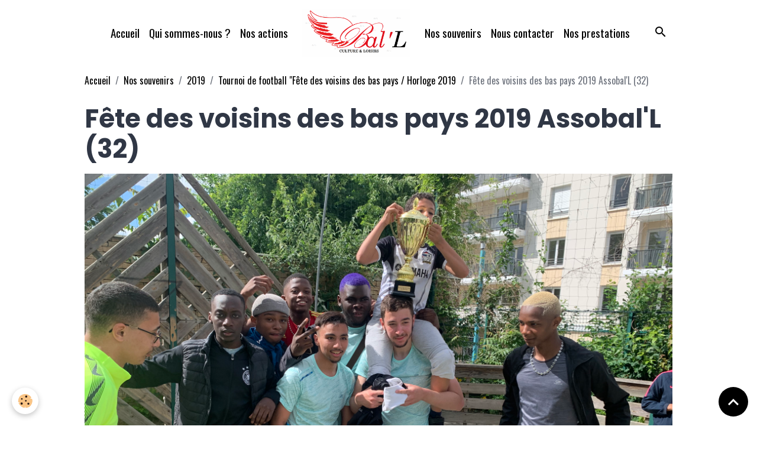

--- FILE ---
content_type: text/html; charset=UTF-8
request_url: https://www.associationball.fr/album-photo-souvenir-association-ball-bas-pays-romainville/cat-2019/tournoi-de-football-fete-des-voisins-des-bas-pays-horloge-2019/fete-des-voisins-des-bas-pays-2019-assobal-l-32.html
body_size: 25175
content:

<!DOCTYPE html>
<html lang="fr">
    <head>
        <title>Fête des voisins des bas pays 2019 Assobal'L (32)</title>
        <meta name="theme-color" content="rgba(255, 255, 255, 0.896)">
        <meta name="msapplication-navbutton-color" content="rgba(255, 255, 255, 0.896)">
        <!-- METATAGS -->
        <!-- rebirth / basic -->
<!--[if IE]>
<meta http-equiv="X-UA-Compatible" content="IE=edge">
<![endif]-->
<meta charset="utf-8">
<meta name="viewport" content="width=device-width, initial-scale=1, shrink-to-fit=no">
    <link rel="image_src" href="https://www.associationball.fr/medias/album/fete-des-voisins-des-bas-pays-2019-assobal-l-32.jpg" />
    <meta property="og:image" content="https://www.associationball.fr/medias/album/fete-des-voisins-des-bas-pays-2019-assobal-l-32.jpg" />
    <link href="//www.associationball.fr/fr/themes/designlines/6023ab548210fa5bfeeeb67f.css?v=47e72cf3c7800d329e98488808680535" rel="stylesheet">
    <link rel="canonical" href="https://www.associationball.fr/album-photo-souvenir-association-ball-bas-pays-romainville/cat-2019/tournoi-de-football-fete-des-voisins-des-bas-pays-horloge-2019/fete-des-voisins-des-bas-pays-2019-assobal-l-32.html">
    <meta name="msvalidate.01" content="D2B2F85E1FF8C8C1AC5AF736061F8A7B">
<meta name="generator" content="e-monsite (e-monsite.com)">

    <link rel="icon" href="https://www.associationball.fr/medias/site/favicon/log-bal-l.png">

<link href="https://fonts.googleapis.com/css?family=Rubik:300,400,700%7CPoppins:300,400,700&amp;display=swap" rel="stylesheet">

    
    <link rel="preconnect" href="https://fonts.googleapis.com">
    <link rel="preconnect" href="https://fonts.gstatic.com" crossorigin="anonymous">
    <link href="https://fonts.googleapis.com/css?family=Oswald:300,300italic,400,400italic,700,700italic&display=swap" rel="stylesheet">

<link href="//www.associationball.fr/themes/combined.css?v=6_1642769533_926" rel="stylesheet">


<link rel="preload" href="//www.associationball.fr/medias/static/themes/bootstrap_v4/js/jquery-3.6.3.min.js?v=26012023" as="script">
<script src="//www.associationball.fr/medias/static/themes/bootstrap_v4/js/jquery-3.6.3.min.js?v=26012023"></script>
<link rel="preload" href="//www.associationball.fr/medias/static/themes/bootstrap_v4/js/popper.min.js?v=31012023" as="script">
<script src="//www.associationball.fr/medias/static/themes/bootstrap_v4/js/popper.min.js?v=31012023"></script>
<link rel="preload" href="//www.associationball.fr/medias/static/themes/bootstrap_v4/js/bootstrap.min.js?v=31012023" as="script">
<script src="//www.associationball.fr/medias/static/themes/bootstrap_v4/js/bootstrap.min.js?v=31012023"></script>
<script src="//www.associationball.fr/themes/combined.js?v=6_1642769533_926&lang=fr"></script>
<script type="application/ld+json">
    {
        "@context" : "https://schema.org/",
        "@type" : "WebSite",
        "name" : "Association Bal'L",
        "url" : "https://www.associationball.fr/"
    }
</script>




        <!-- //METATAGS -->
            <script src="//www.associationball.fr/medias/static/js/rgpd-cookies/jquery.rgpd-cookies.js?v=2080"></script>
    <script>
                                    $(document).ready(function() {
            $.RGPDCookies({
                theme: 'bootstrap_v4',
                site: 'www.associationball.fr',
                privacy_policy_link: '/about/privacypolicy/',
                cookies: [{"id":null,"favicon_url":"https:\/\/ssl.gstatic.com\/analytics\/20210414-01\/app\/static\/analytics_standard_icon.png","enabled":true,"model":"google_analytics","title":"Google Analytics","short_description":"Permet d'analyser les statistiques de consultation de notre site","long_description":"Indispensable pour piloter notre site internet, il permet de mesurer des indicateurs comme l\u2019affluence, les produits les plus consult\u00e9s, ou encore la r\u00e9partition g\u00e9ographique des visiteurs.","privacy_policy_url":"https:\/\/support.google.com\/analytics\/answer\/6004245?hl=fr","slug":"google-analytics"},{"id":null,"favicon_url":"","enabled":true,"model":"addthis","title":"AddThis","short_description":"Partage social","long_description":"Nous utilisons cet outil afin de vous proposer des liens de partage vers des plateformes tiers comme Twitter, Facebook, etc.","privacy_policy_url":"https:\/\/www.oracle.com\/legal\/privacy\/addthis-privacy-policy.html","slug":"addthis"}],
                modal_title: 'Gestion\u0020des\u0020cookies',
                modal_description: 'd\u00E9pose\u0020des\u0020cookies\u0020pour\u0020am\u00E9liorer\u0020votre\u0020exp\u00E9rience\u0020de\u0020navigation,\nmesurer\u0020l\u0027audience\u0020du\u0020site\u0020internet,\u0020afficher\u0020des\u0020publicit\u00E9s\u0020personnalis\u00E9es,\nr\u00E9aliser\u0020des\u0020campagnes\u0020cibl\u00E9es\u0020et\u0020personnaliser\u0020l\u0027interface\u0020du\u0020site.',
                privacy_policy_label: 'Consulter\u0020la\u0020politique\u0020de\u0020confidentialit\u00E9',
                check_all_label: 'Tout\u0020cocher',
                refuse_button: 'Refuser',
                settings_button: 'Param\u00E9trer',
                accept_button: 'Accepter',
                callback: function() {
                    // website google analytics case (with gtag), consent "on the fly"
                    if ('gtag' in window && typeof window.gtag === 'function') {
                        if (window.jsCookie.get('rgpd-cookie-google-analytics') === undefined
                            || window.jsCookie.get('rgpd-cookie-google-analytics') === '0') {
                            gtag('consent', 'update', {
                                'ad_storage': 'denied',
                                'analytics_storage': 'denied'
                            });
                        } else {
                            gtag('consent', 'update', {
                                'ad_storage': 'granted',
                                'analytics_storage': 'granted'
                            });
                        }
                    }
                }
            });
        });
    </script>
        <script async src="https://www.googletagmanager.com/gtag/js?id=G-4VN4372P6E"></script>
<script>
    window.dataLayer = window.dataLayer || [];
    function gtag(){dataLayer.push(arguments);}
    
    gtag('consent', 'default', {
        'ad_storage': 'denied',
        'analytics_storage': 'denied'
    });
    
    gtag('js', new Date());
    gtag('config', 'G-4VN4372P6E');
</script>

                                    </head>
    <body id="album-photo-souvenir-association-ball-bas-pays-romainville_run_cat-2019_tournoi-de-football-fete-des-voisins-des-bas-pays-horloge-2019_fete-des-voisins-des-bas-pays-2019-assobal-l-32" data-template="default">
        

                <!-- BRAND TOP -->
        
        <!-- NAVBAR -->
                                                                                                                                    <nav class="navbar navbar-expand-lg position-sticky contains-brand" id="navbar" data-animation="sliding">
                        <div class="container">
                                                                    <a aria-label="brand" class="navbar-brand d-inline-flex align-items-center d-lg-none" href="https://www.associationball.fr/">
                                                    <img src="https://www.associationball.fr/medias/site/logos/bal-l-prive.png" alt="Association Bal&#039;L" class="img-fluid brand-logo mr-2 d-inline-block">
                                                                        <span class="brand-titles d-lg-flex flex-column align-items-start">
                            <span class="brand-title d-none">Association Bal'L</span>
                                                        <span class="brand-subtitle d-none">Culture et loisirs</span>
                                                    </span>
                                            </a>
                                                    <button id="buttonBurgerMenu" title="BurgerMenu" class="navbar-toggler collapsed" type="button" data-toggle="collapse" data-target="#menu">
                    <span></span>
                    <span></span>
                    <span></span>
                    <span></span>
                </button>
                <div class="collapse navbar-collapse flex-lg-grow-0 ml-lg-auto" id="menu">
                                                                                                                                                    <ul class="navbar-nav navbar-menu nav-left nav-all-left">
                                                                                                                                                                                            <li class="nav-item" data-index="1">
                            <a class="nav-link" href="https://www.associationball.fr/">
                                                                Accueil
                            </a>
                                                                                </li>
                                                                                                                                                                                            <li class="nav-item" data-index="2">
                            <a class="nav-link" href="https://www.associationball.fr/http-www-association-ball-culture-et-loisirs-fr/qui-sommes-nous-.html">
                                                                Qui sommes-nous ?
                            </a>
                                                                                </li>
                                                                                                                                                                                            <li class="nav-item" data-index="3">
                            <a class="nav-link" href="https://www.associationball.fr/http-www-association-ball-culture-et-loisirs-fr/nos-actions-en-images.html">
                                                                Nos actions
                            </a>
                                                                                </li>
                                    </ul>
            
                                        <a class="navbar-brand d-none d-lg-flex" href="https://www.associationball.fr/">
                                            <img src="https://www.associationball.fr/medias/site/logos/bal-l-prive.png" alt="Association Bal&#039;L" class="img-fluid brand-logo d-inline-block">
                                                                <span class="brand-titles d-lg-flex flex-column">
                    <span class="brand-title d-none">Association Bal'L</span>
                                            <span class="brand-subtitle d-none">culture et loisirs</span>
                                    </span>
                                    </a>
                                                <ul class="navbar-nav navbar-menu nav-right nav-all-left">
                                                                                                                                                                                            <li class="nav-item" data-index="1">
                            <a class="nav-link" href="https://www.associationball.fr/album-photo-souvenir-association-ball-bas-pays-romainville/">
                                                                Nos souvenirs
                            </a>
                                                                                </li>
                                                                                                                                                                                            <li class="nav-item" data-index="2">
                            <a class="nav-link" href="https://www.associationball.fr/http-www-association-ball-culture-et-loisirs-fr/pour-contacter-l-association-bal-l.html">
                                                                Nous contacter
                            </a>
                                                                                </li>
                                                                                                                                                                                            <li class="nav-item" data-index="3">
                            <a class="nav-link" href="https://www.associationball.fr/http-www-association-ball-culture-et-loisirs-fr/nos-ateliers-1742076419.html">
                                                                Nos prestations
                            </a>
                                                                                </li>
                                    </ul>
            
                                    
                    
                                        <ul class="navbar-nav navbar-widgets ml-lg-4">
                                                <li class="nav-item d-none d-lg-block">
                            <a href="javascript:void(0)" class="nav-link search-toggler"><i class="material-icons md-search"></i></a>
                        </li>
                                                                    </ul>
                                        
                    
                                        <form method="get" action="https://www.associationball.fr/search/site/" id="navbar-search" class="fade">
                        <input class="form-control form-control-lg" type="text" name="q" value="" placeholder="Votre recherche" pattern=".{3,}" required>
                        <button type="submit" class="btn btn-link btn-lg"><i class="material-icons md-search"></i></button>
                        <button type="button" class="btn btn-link btn-lg search-toggler d-none d-lg-inline-block"><i class="material-icons md-clear"></i></button>
                    </form>
                                    </div>
                        </div>
                    </nav>

        <!-- HEADER -->
                                                        <header id="header">
                                </header>
                <!-- //HEADER -->

        <!-- WRAPPER -->
                                        <div id="wrapper">

                            <main id="main">

                                                                    <div class="container">
                                                        <ol class="breadcrumb">
                                    <li class="breadcrumb-item"><a href="https://www.associationball.fr/">Accueil</a></li>
                                                <li class="breadcrumb-item"><a href="https://www.associationball.fr/album-photo-souvenir-association-ball-bas-pays-romainville/">Nos souvenirs</a></li>
                                                <li class="breadcrumb-item"><a href="https://www.associationball.fr/album-photo-souvenir-association-ball-bas-pays-romainville/cat-2019/">2019</a></li>
                                                <li class="breadcrumb-item"><a href="https://www.associationball.fr/album-photo-souvenir-association-ball-bas-pays-romainville/cat-2019/tournoi-de-football-fete-des-voisins-des-bas-pays-horloge-2019/">Tournoi de football "Fête des voisins des bas pays / Horloge 2019</a></li>
                                                <li class="breadcrumb-item active">Fête des voisins des bas pays 2019 Assobal'L (32)</li>
                        </ol>

    <script type="application/ld+json">
        {
            "@context": "https://schema.org",
            "@type": "BreadcrumbList",
            "itemListElement": [
                                {
                    "@type": "ListItem",
                    "position": 1,
                    "name": "Accueil",
                    "item": "https://www.associationball.fr/"
                  },                                {
                    "@type": "ListItem",
                    "position": 2,
                    "name": "Nos souvenirs",
                    "item": "https://www.associationball.fr/album-photo-souvenir-association-ball-bas-pays-romainville/"
                  },                                {
                    "@type": "ListItem",
                    "position": 3,
                    "name": "2019",
                    "item": "https://www.associationball.fr/album-photo-souvenir-association-ball-bas-pays-romainville/cat-2019/"
                  },                                {
                    "@type": "ListItem",
                    "position": 4,
                    "name": "Tournoi de football &quot;Fête des voisins des bas pays / Horloge 2019",
                    "item": "https://www.associationball.fr/album-photo-souvenir-association-ball-bas-pays-romainville/cat-2019/tournoi-de-football-fete-des-voisins-des-bas-pays-horloge-2019/"
                  },                                {
                    "@type": "ListItem",
                    "position": 5,
                    "name": "Fête des voisins des bas pays 2019 Assobal&#039;L (32)",
                    "item": "https://www.associationball.fr/album-photo-souvenir-association-ball-bas-pays-romainville/cat-2019/tournoi-de-football-fete-des-voisins-des-bas-pays-horloge-2019/fete-des-voisins-des-bas-pays-2019-assobal-l-32.html"
                  }                          ]
        }
    </script>
                                                </div>
                                            
                                        
                                        
                                                            <div class="view view-album" id="view-item" data-category="tournoi-de-football-fete-des-voisins-des-bas-pays-horloge-2019" data-id-album="5cffd57aa84b5139d0d25222">
    <div class="container">
        <div class="row">
            <div class="col">
                <h1 class="view-title">Fête des voisins des bas pays 2019 Assobal'L (32)</h1>
                
    
<div id="site-module-57c9a06e66d75bd50fcbb6e5" class="site-module" data-itemid="57c9a06e66d75bd50fcbb6e5" data-siteid="57c99a94bfd25bd50fcb0357" data-category="item"></div>


                <p class="text-center">
                    <img src="https://www.associationball.fr/medias/album/fete-des-voisins-des-bas-pays-2019-assobal-l-32.jpg" alt="Fête des voisins des bas pays 2019 Assobal'L (32)" class="img-fluid">
                </p>

                
                <ul class="pager">
                                            <li class="prev-page">
                            <a href="https://www.associationball.fr/album-photo-souvenir-association-ball-bas-pays-romainville/cat-2019/tournoi-de-football-fete-des-voisins-des-bas-pays-horloge-2019/fete-des-voisins-des-bas-pays-2019-assobal-l-30.html" class="page-link">
                                <i class="material-icons md-chevron_left"></i>
                                <img src="https://www.associationball.fr/medias/album/fete-des-voisins-des-bas-pays-2019-assobal-l-30.jpg?fx=c_50_50" width="50" alt="">
                            </a>
                        </li>
                                        <li>
                        <a href="https://www.associationball.fr/album-photo-souvenir-association-ball-bas-pays-romainville/cat-2019/tournoi-de-football-fete-des-voisins-des-bas-pays-horloge-2019/" class="page-link">Retour</a>
                    </li>
                                            <li class="next-page">
                            <a href="https://www.associationball.fr/album-photo-souvenir-association-ball-bas-pays-romainville/cat-2019/tournoi-de-football-fete-des-voisins-des-bas-pays-horloge-2019/fete-des-voisins-des-bas-pays-2019-assobal-l-1.html" class="page-link">
                                <img src="https://www.associationball.fr/medias/album/fete-des-voisins-des-bas-pays-2019-assobal-l-1.jpg?fx=c_50_50" width="50" alt="">
                                <i class="material-icons md-chevron_right"></i>
                            </a>
                        </li>
                                    </ul>
            </div>
        </div>
    </div>

    
    <div class="container plugin-list">
        <div class="row">
            <div class="col">
                <div class="plugins">
                    
                                            <div id="social-57c99a954ddd5bd50fcbb7ef" class="plugin" data-plugin="social">
    <div class="a2a_kit a2a_kit_size_32 a2a_default_style">
        <a class="a2a_dd" href="https://www.addtoany.com/share"></a>
        <a class="a2a_button_facebook"></a>
        <a class="a2a_button_x"></a>
        <a class="a2a_button_email"></a>
    </div>
    <script>
        var a2a_config = a2a_config || {};
        a2a_config.onclick = 1;
        a2a_config.locale = "fr";
    </script>
    <script async src="https://static.addtoany.com/menu/page.js"></script>
</div>                    
                    
                    
                                    </div>
            </div>
        </div>
    </div>
</div>


                </main>

                        </div>
        <!-- //WRAPPER -->

                <footer id="footer">
                            
<div id="rows-6023ab548210fa5bfeeeb67f" class="rows" data-total-pages="1" data-current-page="1">
                            
                        
                                                                                        
                                                                
                
                        
                
                
                                                                
                                    
                                
        
                                    <div id="row-6023ab548210fa5bfeeeb67f-1" class="row-container pos-1 page_1">
                    <div class="row-content container">
                                                                                <div class="row align-items-center" data-role="line">
                                    
                                                                                
                                                                                                                                                                                                            
                                                                                                                                                                
                                                                                
                                                                                
                                                                                                                        
                                                                                
                                                                                                                                                                            
                                                                                        <div data-role="cell" data-size="lg" id="cell-5e85fc19a7e96cff9a931198" class="col">
                                               <div class="col-content col-no-widget">                                                        <div class="widget-image text-center">
        <img src="/medias/images/capture-d-e-cran-2025-09-17-a-13.29.16.png?brightness=1&contrast=1&gravity=auto&v=1" alt="Capture d e cran 2025 09 17 a 13 29 16" width="1812" height="230" loading="eager" class="img-fluid">
    </div>
                                                                                                    </div>
                                            </div>
                                                                                                                                                        </div>
                                            </div>
                                    </div>
                        </div>

                        <div class="container">
                
                
                            </div>

                            <ul id="legal-mentions" class="footer-mentions">
    
    
    
    
    
            <li><button id="cookies" type="button" aria-label="Gestion des cookies">Gestion des cookies</button></li>
    </ul>
                    </footer>
        
        
        
            

 
    
						 	 





                <button id="scroll-to-top" class="d-none d-sm-inline-block" type="button" aria-label="Scroll top" onclick="$('html, body').animate({ scrollTop:0}, 600);">
            <i class="material-icons md-lg md-expand_less"></i>
        </button>
        
            </body>
</html>


--- FILE ---
content_type: text/css; charset=UTF-8
request_url: https://www.associationball.fr/fr/themes/designlines/6023ab548210fa5bfeeeb67f.css?v=47e72cf3c7800d329e98488808680535
body_size: 197
content:
#row-6023ab548210fa5bfeeeb67f-1{padding:-67px;border-top:none;border-right:none;border-bottom:none;border-left:none}@media screen and (max-width:992px){#row-6023ab548210fa5bfeeeb67f-1{}}